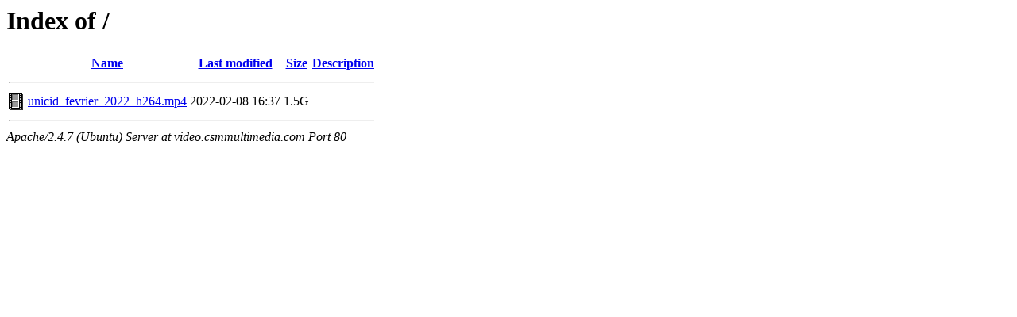

--- FILE ---
content_type: text/html;charset=UTF-8
request_url: http://video.csmmultimedia.com/?C=M;O=A
body_size: 433
content:
<!DOCTYPE HTML PUBLIC "-//W3C//DTD HTML 3.2 Final//EN">
<html>
 <head>
  <title>Index of /</title>
 </head>
 <body>
<h1>Index of /</h1>
  <table>
   <tr><th valign="top"><img src="/icons/blank.gif" alt="[ICO]"></th><th><a href="?C=N;O=A">Name</a></th><th><a href="?C=M;O=D">Last modified</a></th><th><a href="?C=S;O=A">Size</a></th><th><a href="?C=D;O=A">Description</a></th></tr>
   <tr><th colspan="5"><hr></th></tr>
<tr><td valign="top"><img src="/icons/movie.gif" alt="[VID]"></td><td><a href="unicid_fevrier_2022_h264.mp4">unicid_fevrier_2022_h264.mp4</a></td><td align="right">2022-02-08 16:37  </td><td align="right">1.5G</td><td>&nbsp;</td></tr>
   <tr><th colspan="5"><hr></th></tr>
</table>
<address>Apache/2.4.7 (Ubuntu) Server at video.csmmultimedia.com Port 80</address>
</body></html>
